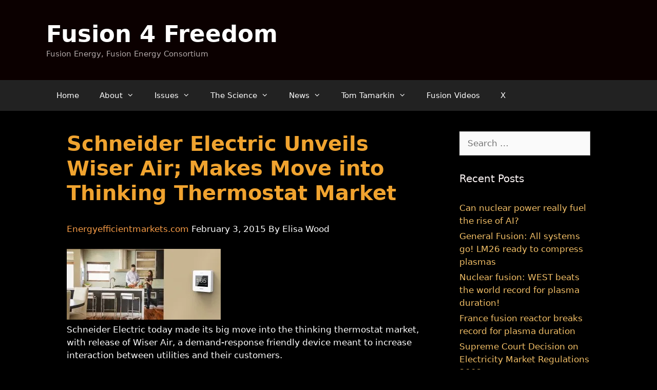

--- FILE ---
content_type: text/html; charset=UTF-8
request_url: https://fusion4freedom.com/schneider-electric-unveils-wiser-air-makes-move-into-thinking-thermostat-market/
body_size: 14662
content:
<!DOCTYPE html>
<html lang="en-US">
<head>
	<meta charset="UTF-8">
	<title>Schneider Electric Unveils Wiser Air; Makes Move into Thinking Thermostat Market &#8211; Fusion 4 Freedom</title>
<meta name='robots' content='max-image-preview:large' />
<meta name="viewport" content="width=device-width, initial-scale=1"><link rel='dns-prefetch' href='//stats.wp.com' />
<link rel='dns-prefetch' href='//v0.wordpress.com' />
<link rel='preconnect' href='//i0.wp.com' />
<link rel='preconnect' href='//c0.wp.com' />
<link rel="alternate" type="application/rss+xml" title="Fusion 4 Freedom &raquo; Feed" href="https://fusion4freedom.com/feed/" />
<link rel="alternate" type="application/rss+xml" title="Fusion 4 Freedom &raquo; Comments Feed" href="https://fusion4freedom.com/comments/feed/" />
<link rel="alternate" title="oEmbed (JSON)" type="application/json+oembed" href="https://fusion4freedom.com/wp-json/oembed/1.0/embed?url=https%3A%2F%2Ffusion4freedom.com%2Fschneider-electric-unveils-wiser-air-makes-move-into-thinking-thermostat-market%2F" />
<link rel="alternate" title="oEmbed (XML)" type="text/xml+oembed" href="https://fusion4freedom.com/wp-json/oembed/1.0/embed?url=https%3A%2F%2Ffusion4freedom.com%2Fschneider-electric-unveils-wiser-air-makes-move-into-thinking-thermostat-market%2F&#038;format=xml" />
<style id='wp-img-auto-sizes-contain-inline-css'>
img:is([sizes=auto i],[sizes^="auto," i]){contain-intrinsic-size:3000px 1500px}
/*# sourceURL=wp-img-auto-sizes-contain-inline-css */
</style>
<style id='wp-emoji-styles-inline-css'>

	img.wp-smiley, img.emoji {
		display: inline !important;
		border: none !important;
		box-shadow: none !important;
		height: 1em !important;
		width: 1em !important;
		margin: 0 0.07em !important;
		vertical-align: -0.1em !important;
		background: none !important;
		padding: 0 !important;
	}
/*# sourceURL=wp-emoji-styles-inline-css */
</style>
<style id='wp-block-library-inline-css'>
:root{--wp-block-synced-color:#7a00df;--wp-block-synced-color--rgb:122,0,223;--wp-bound-block-color:var(--wp-block-synced-color);--wp-editor-canvas-background:#ddd;--wp-admin-theme-color:#007cba;--wp-admin-theme-color--rgb:0,124,186;--wp-admin-theme-color-darker-10:#006ba1;--wp-admin-theme-color-darker-10--rgb:0,107,160.5;--wp-admin-theme-color-darker-20:#005a87;--wp-admin-theme-color-darker-20--rgb:0,90,135;--wp-admin-border-width-focus:2px}@media (min-resolution:192dpi){:root{--wp-admin-border-width-focus:1.5px}}.wp-element-button{cursor:pointer}:root .has-very-light-gray-background-color{background-color:#eee}:root .has-very-dark-gray-background-color{background-color:#313131}:root .has-very-light-gray-color{color:#eee}:root .has-very-dark-gray-color{color:#313131}:root .has-vivid-green-cyan-to-vivid-cyan-blue-gradient-background{background:linear-gradient(135deg,#00d084,#0693e3)}:root .has-purple-crush-gradient-background{background:linear-gradient(135deg,#34e2e4,#4721fb 50%,#ab1dfe)}:root .has-hazy-dawn-gradient-background{background:linear-gradient(135deg,#faaca8,#dad0ec)}:root .has-subdued-olive-gradient-background{background:linear-gradient(135deg,#fafae1,#67a671)}:root .has-atomic-cream-gradient-background{background:linear-gradient(135deg,#fdd79a,#004a59)}:root .has-nightshade-gradient-background{background:linear-gradient(135deg,#330968,#31cdcf)}:root .has-midnight-gradient-background{background:linear-gradient(135deg,#020381,#2874fc)}:root{--wp--preset--font-size--normal:16px;--wp--preset--font-size--huge:42px}.has-regular-font-size{font-size:1em}.has-larger-font-size{font-size:2.625em}.has-normal-font-size{font-size:var(--wp--preset--font-size--normal)}.has-huge-font-size{font-size:var(--wp--preset--font-size--huge)}.has-text-align-center{text-align:center}.has-text-align-left{text-align:left}.has-text-align-right{text-align:right}.has-fit-text{white-space:nowrap!important}#end-resizable-editor-section{display:none}.aligncenter{clear:both}.items-justified-left{justify-content:flex-start}.items-justified-center{justify-content:center}.items-justified-right{justify-content:flex-end}.items-justified-space-between{justify-content:space-between}.screen-reader-text{border:0;clip-path:inset(50%);height:1px;margin:-1px;overflow:hidden;padding:0;position:absolute;width:1px;word-wrap:normal!important}.screen-reader-text:focus{background-color:#ddd;clip-path:none;color:#444;display:block;font-size:1em;height:auto;left:5px;line-height:normal;padding:15px 23px 14px;text-decoration:none;top:5px;width:auto;z-index:100000}html :where(.has-border-color){border-style:solid}html :where([style*=border-top-color]){border-top-style:solid}html :where([style*=border-right-color]){border-right-style:solid}html :where([style*=border-bottom-color]){border-bottom-style:solid}html :where([style*=border-left-color]){border-left-style:solid}html :where([style*=border-width]){border-style:solid}html :where([style*=border-top-width]){border-top-style:solid}html :where([style*=border-right-width]){border-right-style:solid}html :where([style*=border-bottom-width]){border-bottom-style:solid}html :where([style*=border-left-width]){border-left-style:solid}html :where(img[class*=wp-image-]){height:auto;max-width:100%}:where(figure){margin:0 0 1em}html :where(.is-position-sticky){--wp-admin--admin-bar--position-offset:var(--wp-admin--admin-bar--height,0px)}@media screen and (max-width:600px){html :where(.is-position-sticky){--wp-admin--admin-bar--position-offset:0px}}

/*# sourceURL=wp-block-library-inline-css */
</style><style id='global-styles-inline-css'>
:root{--wp--preset--aspect-ratio--square: 1;--wp--preset--aspect-ratio--4-3: 4/3;--wp--preset--aspect-ratio--3-4: 3/4;--wp--preset--aspect-ratio--3-2: 3/2;--wp--preset--aspect-ratio--2-3: 2/3;--wp--preset--aspect-ratio--16-9: 16/9;--wp--preset--aspect-ratio--9-16: 9/16;--wp--preset--color--black: #000000;--wp--preset--color--cyan-bluish-gray: #abb8c3;--wp--preset--color--white: #ffffff;--wp--preset--color--pale-pink: #f78da7;--wp--preset--color--vivid-red: #cf2e2e;--wp--preset--color--luminous-vivid-orange: #ff6900;--wp--preset--color--luminous-vivid-amber: #fcb900;--wp--preset--color--light-green-cyan: #7bdcb5;--wp--preset--color--vivid-green-cyan: #00d084;--wp--preset--color--pale-cyan-blue: #8ed1fc;--wp--preset--color--vivid-cyan-blue: #0693e3;--wp--preset--color--vivid-purple: #9b51e0;--wp--preset--color--contrast: var(--contrast);--wp--preset--color--contrast-2: var(--contrast-2);--wp--preset--color--contrast-3: var(--contrast-3);--wp--preset--color--base: var(--base);--wp--preset--color--base-2: var(--base-2);--wp--preset--color--base-3: var(--base-3);--wp--preset--color--accent: var(--accent);--wp--preset--gradient--vivid-cyan-blue-to-vivid-purple: linear-gradient(135deg,rgb(6,147,227) 0%,rgb(155,81,224) 100%);--wp--preset--gradient--light-green-cyan-to-vivid-green-cyan: linear-gradient(135deg,rgb(122,220,180) 0%,rgb(0,208,130) 100%);--wp--preset--gradient--luminous-vivid-amber-to-luminous-vivid-orange: linear-gradient(135deg,rgb(252,185,0) 0%,rgb(255,105,0) 100%);--wp--preset--gradient--luminous-vivid-orange-to-vivid-red: linear-gradient(135deg,rgb(255,105,0) 0%,rgb(207,46,46) 100%);--wp--preset--gradient--very-light-gray-to-cyan-bluish-gray: linear-gradient(135deg,rgb(238,238,238) 0%,rgb(169,184,195) 100%);--wp--preset--gradient--cool-to-warm-spectrum: linear-gradient(135deg,rgb(74,234,220) 0%,rgb(151,120,209) 20%,rgb(207,42,186) 40%,rgb(238,44,130) 60%,rgb(251,105,98) 80%,rgb(254,248,76) 100%);--wp--preset--gradient--blush-light-purple: linear-gradient(135deg,rgb(255,206,236) 0%,rgb(152,150,240) 100%);--wp--preset--gradient--blush-bordeaux: linear-gradient(135deg,rgb(254,205,165) 0%,rgb(254,45,45) 50%,rgb(107,0,62) 100%);--wp--preset--gradient--luminous-dusk: linear-gradient(135deg,rgb(255,203,112) 0%,rgb(199,81,192) 50%,rgb(65,88,208) 100%);--wp--preset--gradient--pale-ocean: linear-gradient(135deg,rgb(255,245,203) 0%,rgb(182,227,212) 50%,rgb(51,167,181) 100%);--wp--preset--gradient--electric-grass: linear-gradient(135deg,rgb(202,248,128) 0%,rgb(113,206,126) 100%);--wp--preset--gradient--midnight: linear-gradient(135deg,rgb(2,3,129) 0%,rgb(40,116,252) 100%);--wp--preset--font-size--small: 13px;--wp--preset--font-size--medium: 20px;--wp--preset--font-size--large: 36px;--wp--preset--font-size--x-large: 42px;--wp--preset--spacing--20: 0.44rem;--wp--preset--spacing--30: 0.67rem;--wp--preset--spacing--40: 1rem;--wp--preset--spacing--50: 1.5rem;--wp--preset--spacing--60: 2.25rem;--wp--preset--spacing--70: 3.38rem;--wp--preset--spacing--80: 5.06rem;--wp--preset--shadow--natural: 6px 6px 9px rgba(0, 0, 0, 0.2);--wp--preset--shadow--deep: 12px 12px 50px rgba(0, 0, 0, 0.4);--wp--preset--shadow--sharp: 6px 6px 0px rgba(0, 0, 0, 0.2);--wp--preset--shadow--outlined: 6px 6px 0px -3px rgb(255, 255, 255), 6px 6px rgb(0, 0, 0);--wp--preset--shadow--crisp: 6px 6px 0px rgb(0, 0, 0);}:where(.is-layout-flex){gap: 0.5em;}:where(.is-layout-grid){gap: 0.5em;}body .is-layout-flex{display: flex;}.is-layout-flex{flex-wrap: wrap;align-items: center;}.is-layout-flex > :is(*, div){margin: 0;}body .is-layout-grid{display: grid;}.is-layout-grid > :is(*, div){margin: 0;}:where(.wp-block-columns.is-layout-flex){gap: 2em;}:where(.wp-block-columns.is-layout-grid){gap: 2em;}:where(.wp-block-post-template.is-layout-flex){gap: 1.25em;}:where(.wp-block-post-template.is-layout-grid){gap: 1.25em;}.has-black-color{color: var(--wp--preset--color--black) !important;}.has-cyan-bluish-gray-color{color: var(--wp--preset--color--cyan-bluish-gray) !important;}.has-white-color{color: var(--wp--preset--color--white) !important;}.has-pale-pink-color{color: var(--wp--preset--color--pale-pink) !important;}.has-vivid-red-color{color: var(--wp--preset--color--vivid-red) !important;}.has-luminous-vivid-orange-color{color: var(--wp--preset--color--luminous-vivid-orange) !important;}.has-luminous-vivid-amber-color{color: var(--wp--preset--color--luminous-vivid-amber) !important;}.has-light-green-cyan-color{color: var(--wp--preset--color--light-green-cyan) !important;}.has-vivid-green-cyan-color{color: var(--wp--preset--color--vivid-green-cyan) !important;}.has-pale-cyan-blue-color{color: var(--wp--preset--color--pale-cyan-blue) !important;}.has-vivid-cyan-blue-color{color: var(--wp--preset--color--vivid-cyan-blue) !important;}.has-vivid-purple-color{color: var(--wp--preset--color--vivid-purple) !important;}.has-black-background-color{background-color: var(--wp--preset--color--black) !important;}.has-cyan-bluish-gray-background-color{background-color: var(--wp--preset--color--cyan-bluish-gray) !important;}.has-white-background-color{background-color: var(--wp--preset--color--white) !important;}.has-pale-pink-background-color{background-color: var(--wp--preset--color--pale-pink) !important;}.has-vivid-red-background-color{background-color: var(--wp--preset--color--vivid-red) !important;}.has-luminous-vivid-orange-background-color{background-color: var(--wp--preset--color--luminous-vivid-orange) !important;}.has-luminous-vivid-amber-background-color{background-color: var(--wp--preset--color--luminous-vivid-amber) !important;}.has-light-green-cyan-background-color{background-color: var(--wp--preset--color--light-green-cyan) !important;}.has-vivid-green-cyan-background-color{background-color: var(--wp--preset--color--vivid-green-cyan) !important;}.has-pale-cyan-blue-background-color{background-color: var(--wp--preset--color--pale-cyan-blue) !important;}.has-vivid-cyan-blue-background-color{background-color: var(--wp--preset--color--vivid-cyan-blue) !important;}.has-vivid-purple-background-color{background-color: var(--wp--preset--color--vivid-purple) !important;}.has-black-border-color{border-color: var(--wp--preset--color--black) !important;}.has-cyan-bluish-gray-border-color{border-color: var(--wp--preset--color--cyan-bluish-gray) !important;}.has-white-border-color{border-color: var(--wp--preset--color--white) !important;}.has-pale-pink-border-color{border-color: var(--wp--preset--color--pale-pink) !important;}.has-vivid-red-border-color{border-color: var(--wp--preset--color--vivid-red) !important;}.has-luminous-vivid-orange-border-color{border-color: var(--wp--preset--color--luminous-vivid-orange) !important;}.has-luminous-vivid-amber-border-color{border-color: var(--wp--preset--color--luminous-vivid-amber) !important;}.has-light-green-cyan-border-color{border-color: var(--wp--preset--color--light-green-cyan) !important;}.has-vivid-green-cyan-border-color{border-color: var(--wp--preset--color--vivid-green-cyan) !important;}.has-pale-cyan-blue-border-color{border-color: var(--wp--preset--color--pale-cyan-blue) !important;}.has-vivid-cyan-blue-border-color{border-color: var(--wp--preset--color--vivid-cyan-blue) !important;}.has-vivid-purple-border-color{border-color: var(--wp--preset--color--vivid-purple) !important;}.has-vivid-cyan-blue-to-vivid-purple-gradient-background{background: var(--wp--preset--gradient--vivid-cyan-blue-to-vivid-purple) !important;}.has-light-green-cyan-to-vivid-green-cyan-gradient-background{background: var(--wp--preset--gradient--light-green-cyan-to-vivid-green-cyan) !important;}.has-luminous-vivid-amber-to-luminous-vivid-orange-gradient-background{background: var(--wp--preset--gradient--luminous-vivid-amber-to-luminous-vivid-orange) !important;}.has-luminous-vivid-orange-to-vivid-red-gradient-background{background: var(--wp--preset--gradient--luminous-vivid-orange-to-vivid-red) !important;}.has-very-light-gray-to-cyan-bluish-gray-gradient-background{background: var(--wp--preset--gradient--very-light-gray-to-cyan-bluish-gray) !important;}.has-cool-to-warm-spectrum-gradient-background{background: var(--wp--preset--gradient--cool-to-warm-spectrum) !important;}.has-blush-light-purple-gradient-background{background: var(--wp--preset--gradient--blush-light-purple) !important;}.has-blush-bordeaux-gradient-background{background: var(--wp--preset--gradient--blush-bordeaux) !important;}.has-luminous-dusk-gradient-background{background: var(--wp--preset--gradient--luminous-dusk) !important;}.has-pale-ocean-gradient-background{background: var(--wp--preset--gradient--pale-ocean) !important;}.has-electric-grass-gradient-background{background: var(--wp--preset--gradient--electric-grass) !important;}.has-midnight-gradient-background{background: var(--wp--preset--gradient--midnight) !important;}.has-small-font-size{font-size: var(--wp--preset--font-size--small) !important;}.has-medium-font-size{font-size: var(--wp--preset--font-size--medium) !important;}.has-large-font-size{font-size: var(--wp--preset--font-size--large) !important;}.has-x-large-font-size{font-size: var(--wp--preset--font-size--x-large) !important;}
/*# sourceURL=global-styles-inline-css */
</style>

<style id='classic-theme-styles-inline-css'>
/*! This file is auto-generated */
.wp-block-button__link{color:#fff;background-color:#32373c;border-radius:9999px;box-shadow:none;text-decoration:none;padding:calc(.667em + 2px) calc(1.333em + 2px);font-size:1.125em}.wp-block-file__button{background:#32373c;color:#fff;text-decoration:none}
/*# sourceURL=/wp-includes/css/classic-themes.min.css */
</style>
<link rel='stylesheet' id='generate-style-css' href='https://fusion4freedom.com/wp-content/themes/generatepress/assets/css/all.min.css?ver=3.6.0' media='all' />
<style id='generate-style-inline-css'>
body{background-color:#000000;color:rgba(59,59,59,0);}a{color:#d84e13;}a:visited{color:#b54e2f;}a:hover, a:focus, a:active{color:#00a552;}body .grid-container{max-width:1100px;}.wp-block-group__inner-container{max-width:1100px;margin-left:auto;margin-right:auto;}.generate-back-to-top{font-size:20px;border-radius:3px;position:fixed;bottom:30px;right:30px;line-height:40px;width:40px;text-align:center;z-index:10;transition:opacity 300ms ease-in-out;opacity:0.1;transform:translateY(1000px);}.generate-back-to-top__show{opacity:1;transform:translateY(0);}:root{--contrast:#222222;--contrast-2:#575760;--contrast-3:#b2b2be;--base:#f0f0f0;--base-2:#f7f8f9;--base-3:#ffffff;--accent:#1e73be;}:root .has-contrast-color{color:var(--contrast);}:root .has-contrast-background-color{background-color:var(--contrast);}:root .has-contrast-2-color{color:var(--contrast-2);}:root .has-contrast-2-background-color{background-color:var(--contrast-2);}:root .has-contrast-3-color{color:var(--contrast-3);}:root .has-contrast-3-background-color{background-color:var(--contrast-3);}:root .has-base-color{color:var(--base);}:root .has-base-background-color{background-color:var(--base);}:root .has-base-2-color{color:var(--base-2);}:root .has-base-2-background-color{background-color:var(--base-2);}:root .has-base-3-color{color:var(--base-3);}:root .has-base-3-background-color{background-color:var(--base-3);}:root .has-accent-color{color:var(--accent);}:root .has-accent-background-color{background-color:var(--accent);}body, button, input, select, textarea{font-family:-apple-system, system-ui, BlinkMacSystemFont, "Segoe UI", Helvetica, Arial, sans-serif, "Apple Color Emoji", "Segoe UI Emoji", "Segoe UI Symbol";}body{line-height:1.5;}.entry-content > [class*="wp-block-"]:not(:last-child):not(.wp-block-heading){margin-bottom:1.5em;}.main-title{font-size:45px;}.main-navigation .main-nav ul ul li a{font-size:14px;}.sidebar .widget, .footer-widgets .widget{font-size:17px;}h1{font-weight:700;font-size:40px;}h2{font-weight:700;font-size:30px;}h3{font-weight:700;font-size:20px;}h4{font-size:inherit;}h5{font-size:inherit;}@media (max-width:768px){.main-title{font-size:30px;}h1{font-size:30px;}h2{font-size:25px;}}.top-bar{background-color:#636363;color:#ffffff;}.top-bar a{color:#ffffff;}.top-bar a:hover{color:#303030;}.site-header{background-color:#0b0000;color:#ffffff;}.site-header a{color:#3a3a3a;}.site-header a:hover{color:#fca752;}.main-title a,.main-title a:hover{color:#ffffff;}.site-description{color:#b2a9a9;}.main-navigation,.main-navigation ul ul{background-color:#222222;}.main-navigation .main-nav ul li a, .main-navigation .menu-toggle, .main-navigation .menu-bar-items{color:#ffffff;}.main-navigation .main-nav ul li:not([class*="current-menu-"]):hover > a, .main-navigation .main-nav ul li:not([class*="current-menu-"]):focus > a, .main-navigation .main-nav ul li.sfHover:not([class*="current-menu-"]) > a, .main-navigation .menu-bar-item:hover > a, .main-navigation .menu-bar-item.sfHover > a{color:#ffffff;background-color:#3f3f3f;}button.menu-toggle:hover,button.menu-toggle:focus,.main-navigation .mobile-bar-items a,.main-navigation .mobile-bar-items a:hover,.main-navigation .mobile-bar-items a:focus{color:#ffffff;}.main-navigation .main-nav ul li[class*="current-menu-"] > a{color:#ffffff;background-color:#3f3f3f;}.navigation-search input[type="search"],.navigation-search input[type="search"]:active, .navigation-search input[type="search"]:focus, .main-navigation .main-nav ul li.search-item.active > a, .main-navigation .menu-bar-items .search-item.active > a{color:#ffffff;background-color:#3f3f3f;}.main-navigation ul ul{background-color:#3f3f3f;}.main-navigation .main-nav ul ul li a{color:#ffffff;}.main-navigation .main-nav ul ul li:not([class*="current-menu-"]):hover > a,.main-navigation .main-nav ul ul li:not([class*="current-menu-"]):focus > a, .main-navigation .main-nav ul ul li.sfHover:not([class*="current-menu-"]) > a{color:#ffffff;background-color:#4f4f4f;}.main-navigation .main-nav ul ul li[class*="current-menu-"] > a{color:#ffffff;background-color:#4f4f4f;}.separate-containers .inside-article, .separate-containers .comments-area, .separate-containers .page-header, .one-container .container, .separate-containers .paging-navigation, .inside-page-header{color:#ffffff;background-color:#000000;}.inside-article a,.paging-navigation a,.comments-area a,.page-header a{color:#f79c47;}.inside-article a:hover,.paging-navigation a:hover,.comments-area a:hover,.page-header a:hover{color:#f6f705;}.entry-header h1,.page-header h1{color:#f0a32f;}.entry-title a{color:#fbc34b;}.entry-title a:hover{color:#f7ed5b;}.entry-meta{color:#dcd4d4;}.entry-meta a{color:#fbd08c;}.entry-meta a:hover{color:#63dc51;}h1{color:#f09967;}h2{color:#f2b173;}h3{color:#72f58c;}h4{color:#76fe76;}h5{color:#f7f1f1;}h6{color:#f7f7f7;}.sidebar .widget{color:#f6f2f2;background-color:#000000;}.sidebar .widget a{color:#f1be66;}.sidebar .widget a:hover{color:#67f592;}.sidebar .widget .widget-title{color:#f8f1f1;}.footer-widgets{color:#f7f7f7;background-color:#000000;}.footer-widgets a{color:#f7cf5e;}.footer-widgets a:hover{color:#6af467;}.footer-widgets .widget-title{color:#f8f4f4;}.site-info{color:#ffffff;background-color:#222222;}.site-info a{color:#f8c36f;}.site-info a:hover{color:#7ef89d;}.footer-bar .widget_nav_menu .current-menu-item a{color:#7ef89d;}input[type="text"],input[type="email"],input[type="url"],input[type="password"],input[type="search"],input[type="tel"],input[type="number"],textarea,select{color:#666666;background-color:#fafafa;border-color:#cccccc;}input[type="text"]:focus,input[type="email"]:focus,input[type="url"]:focus,input[type="password"]:focus,input[type="search"]:focus,input[type="tel"]:focus,input[type="number"]:focus,textarea:focus,select:focus{color:#666666;background-color:#ffffff;border-color:#bfbfbf;}button,html input[type="button"],input[type="reset"],input[type="submit"],a.button,a.wp-block-button__link:not(.has-background){color:#ffffff;background-color:#666666;}button:hover,html input[type="button"]:hover,input[type="reset"]:hover,input[type="submit"]:hover,a.button:hover,button:focus,html input[type="button"]:focus,input[type="reset"]:focus,input[type="submit"]:focus,a.button:focus,a.wp-block-button__link:not(.has-background):active,a.wp-block-button__link:not(.has-background):focus,a.wp-block-button__link:not(.has-background):hover{color:#ffffff;background-color:#3f3f3f;}a.generate-back-to-top{background-color:rgba(150,101,63,0.4);color:#ffffff;}a.generate-back-to-top:hover,a.generate-back-to-top:focus{background-color:rgba(100,252,138,0.6);color:#ffffff;}:root{--gp-search-modal-bg-color:var(--base-3);--gp-search-modal-text-color:var(--contrast);--gp-search-modal-overlay-bg-color:rgba(0,0,0,0.2);}@media (max-width:768px){.main-navigation .menu-bar-item:hover > a, .main-navigation .menu-bar-item.sfHover > a{background:none;color:#ffffff;}}.inside-top-bar{padding:10px;}.inside-header{padding:40px;}.site-main .wp-block-group__inner-container{padding:40px;}.entry-content .alignwide, body:not(.no-sidebar) .entry-content .alignfull{margin-left:-40px;width:calc(100% + 80px);max-width:calc(100% + 80px);}.rtl .menu-item-has-children .dropdown-menu-toggle{padding-left:20px;}.rtl .main-navigation .main-nav ul li.menu-item-has-children > a{padding-right:20px;}.site-info{padding:20px;}@media (max-width:768px){.separate-containers .inside-article, .separate-containers .comments-area, .separate-containers .page-header, .separate-containers .paging-navigation, .one-container .site-content, .inside-page-header{padding:30px;}.site-main .wp-block-group__inner-container{padding:30px;}.site-info{padding-right:10px;padding-left:10px;}.entry-content .alignwide, body:not(.no-sidebar) .entry-content .alignfull{margin-left:-30px;width:calc(100% + 60px);max-width:calc(100% + 60px);}}.one-container .sidebar .widget{padding:0px;}/* End cached CSS */@media (max-width:768px){.main-navigation .menu-toggle,.main-navigation .mobile-bar-items,.sidebar-nav-mobile:not(#sticky-placeholder){display:block;}.main-navigation ul,.gen-sidebar-nav{display:none;}[class*="nav-float-"] .site-header .inside-header > *{float:none;clear:both;}}
/*# sourceURL=generate-style-inline-css */
</style>
<link rel='stylesheet' id='generate-font-icons-css' href='https://fusion4freedom.com/wp-content/themes/generatepress/assets/css/components/font-icons.min.css?ver=3.6.0' media='all' />
<link rel="https://api.w.org/" href="https://fusion4freedom.com/wp-json/" /><link rel="alternate" title="JSON" type="application/json" href="https://fusion4freedom.com/wp-json/wp/v2/posts/6323" /><link rel="EditURI" type="application/rsd+xml" title="RSD" href="https://fusion4freedom.com/xmlrpc.php?rsd" />
<meta name="generator" content="WordPress 6.9" />
<link rel="canonical" href="https://fusion4freedom.com/schneider-electric-unveils-wiser-air-makes-move-into-thinking-thermostat-market/" />
<link rel='shortlink' href='https://fusion4freedom.com/?p=6323' />
	<style>img#wpstats{display:none}</style>
		<link rel="icon" href="https://i0.wp.com/fusion4freedom.com/wp-content/uploads/2019/07/cropped-frf-fav.png?fit=32%2C32&#038;ssl=1" sizes="32x32" />
<link rel="icon" href="https://i0.wp.com/fusion4freedom.com/wp-content/uploads/2019/07/cropped-frf-fav.png?fit=192%2C192&#038;ssl=1" sizes="192x192" />
<link rel="apple-touch-icon" href="https://i0.wp.com/fusion4freedom.com/wp-content/uploads/2019/07/cropped-frf-fav.png?fit=180%2C180&#038;ssl=1" />
<meta name="msapplication-TileImage" content="https://i0.wp.com/fusion4freedom.com/wp-content/uploads/2019/07/cropped-frf-fav.png?fit=270%2C270&#038;ssl=1" />
		<style id="wp-custom-css">
			.posted-on {
	display:none;
}
.entry-meta {
	display:none;
}
.byline {
		display:none;
}
.author vcard {
	display:none;
}
.author-name {
	display:none;
}		</style>
		<link rel='stylesheet' id='rpwe-style-css' href='https://fusion4freedom.com/wp-content/plugins/recent-posts-widget-extended/assets/css/rpwe-frontend.css?ver=2.0.2' media='all' />
</head>

<body class="wp-singular post-template-default single single-post postid-6323 single-format-standard wp-embed-responsive wp-theme-generatepress right-sidebar nav-below-header one-container fluid-header active-footer-widgets-3 nav-aligned-left header-aligned-left dropdown-hover" itemtype="https://schema.org/Blog" itemscope>
	<a class="screen-reader-text skip-link" href="#content" title="Skip to content">Skip to content</a>		<header class="site-header" id="masthead" aria-label="Site"  itemtype="https://schema.org/WPHeader" itemscope>
			<div class="inside-header grid-container grid-parent">
				<div class="site-branding">
						<p class="main-title" itemprop="headline">
					<a href="https://fusion4freedom.com/" rel="home">Fusion 4 Freedom</a>
				</p>
						<p class="site-description" itemprop="description">Fusion Energy, Fusion Energy Consortium</p>
					</div>			</div>
		</header>
				<nav class="main-navigation sub-menu-right" id="site-navigation" aria-label="Primary"  itemtype="https://schema.org/SiteNavigationElement" itemscope>
			<div class="inside-navigation grid-container grid-parent">
								<button class="menu-toggle" aria-controls="primary-menu" aria-expanded="false">
					<span class="mobile-menu">Menu</span>				</button>
				<div id="primary-menu" class="main-nav"><ul id="menu-main" class=" menu sf-menu"><li id="menu-item-20985" class="menu-item menu-item-type-custom menu-item-object-custom menu-item-home menu-item-20985"><a href="https://fusion4freedom.com">Home</a></li>
<li id="menu-item-3482" class="menu-item menu-item-type-custom menu-item-object-custom menu-item-has-children menu-item-3482"><a href="https://fusion4freedom.com/about/">About<span role="presentation" class="dropdown-menu-toggle"></span></a>
<ul class="sub-menu">
	<li id="menu-item-17209" class="menu-item menu-item-type-custom menu-item-object-custom menu-item-17209"><a href="https://fusion4freedom.com/stand-issues-energy-climate-change-current-generation-renewables/">Where we stand</a></li>
	<li id="menu-item-17899" class="menu-item menu-item-type-custom menu-item-object-custom menu-item-17899"><a href="https://fusion4freedom.com/plan-bring-fusion-energy-world-america/">Our Fusion Plan</a></li>
	<li id="menu-item-10235" class="menu-item menu-item-type-custom menu-item-object-custom menu-item-10235"><a href="https://fusion4freedom.com/energy-game-proposal/">Energy Game Proposal</a></li>
	<li id="menu-item-4381" class="menu-item menu-item-type-taxonomy menu-item-object-category menu-item-4381"><a href="https://fusion4freedom.com/category/history/">Founder&#8217;s History</a></li>
</ul>
</li>
<li id="menu-item-10276" class="menu-item menu-item-type-custom menu-item-object-custom menu-item-has-children menu-item-10276"><a>Issues<span role="presentation" class="dropdown-menu-toggle"></span></a>
<ul class="sub-menu">
	<li id="menu-item-7634" class="menu-item menu-item-type-taxonomy menu-item-object-category menu-item-7634"><a href="https://fusion4freedom.com/category/issues/fusion-solution/">Why Fusion is the Only Realistic Solution</a></li>
	<li id="menu-item-21026" class="menu-item menu-item-type-taxonomy menu-item-object-category menu-item-21026"><a href="https://fusion4freedom.com/category/issues/fusion-whos-who/">Fusion Who&#8217;s Who</a></li>
	<li id="menu-item-7583" class="menu-item menu-item-type-custom menu-item-object-custom menu-item-7583"><a href="https://fusion4freedom.com/the-petro-islamist-threat-can-the-world-be-saved/">The Petro-Islamist Threat</a></li>
	<li id="menu-item-19660" class="menu-item menu-item-type-custom menu-item-object-custom menu-item-19660"><a href="https://fusion4freedom.com/proclamation2/">Proclamation to the World</a></li>
	<li id="menu-item-15830" class="menu-item menu-item-type-taxonomy menu-item-object-category menu-item-15830"><a href="https://fusion4freedom.com/category/issues/energy-politics/">Energy &amp; Politics</a></li>
	<li id="menu-item-21879" class="menu-item menu-item-type-taxonomy menu-item-object-category menu-item-21879"><a href="https://fusion4freedom.com/category/issues/climate/">Climate</a></li>
	<li id="menu-item-20706" class="menu-item menu-item-type-custom menu-item-object-custom menu-item-20706"><a href="https://fusion4freedom.com/letters-to-political-leaders/">Letters to World &#038; National Leaders</a></li>
	<li id="menu-item-19911" class="menu-item menu-item-type-custom menu-item-object-custom menu-item-19911"><a href="https://fusion4freedom.com/letters-potential-fusion-funders/">Letters to Potential Fusion Funders</a></li>
</ul>
</li>
<li id="menu-item-9740" class="menu-item menu-item-type-custom menu-item-object-custom menu-item-has-children menu-item-9740"><a>The Science<span role="presentation" class="dropdown-menu-toggle"></span></a>
<ul class="sub-menu">
	<li id="menu-item-22294" class="menu-item menu-item-type-custom menu-item-object-custom menu-item-22294"><a href="https://fusion4freedom.com/physicist-discusses-fusion/">Dr. Shalom Eliezer</a></li>
	<li id="menu-item-4467" class="menu-item menu-item-type-custom menu-item-object-custom menu-item-4467"><a href="https://fusion4freedom.com/pdfs/FourthState.pdf">4th State of Matter</a></li>
	<li id="menu-item-22308" class="menu-item menu-item-type-post_type menu-item-object-post menu-item-22308"><a href="https://fusion4freedom.com/pat-boone-dr-irv-lindemuth-tom-tamarkin-meeting/">Pat Boone, Dr. Irv Lindemuth, Tom Tamarkin Meeting</a></li>
	<li id="menu-item-12624" class="menu-item menu-item-type-custom menu-item-object-custom menu-item-12624"><a href="https://fusion4freedom.com/understanding-e-mc2/">Understanding E = mc2</a></li>
	<li id="menu-item-7598" class="menu-item menu-item-type-taxonomy menu-item-object-category menu-item-7598"><a href="https://fusion4freedom.com/category/science/energy-science/">Energy Science</a></li>
	<li id="menu-item-22028" class="menu-item menu-item-type-custom menu-item-object-custom menu-item-22028"><a href="https://science.fusion4freedom.com">Fusion Science</a></li>
	<li id="menu-item-14178" class="menu-item menu-item-type-custom menu-item-object-custom menu-item-14178"><a href="https://fusion4freedom.com/fusion-for-children/">Fusion4Children</a></li>
</ul>
</li>
<li id="menu-item-7692" class="menu-item menu-item-type-custom menu-item-object-custom menu-item-has-children menu-item-7692"><a>News<span role="presentation" class="dropdown-menu-toggle"></span></a>
<ul class="sub-menu">
	<li id="menu-item-8239" class="menu-item menu-item-type-taxonomy menu-item-object-category menu-item-8239"><a href="https://fusion4freedom.com/category/fusion-news/">Fusion News</a></li>
	<li id="menu-item-8240" class="menu-item menu-item-type-taxonomy menu-item-object-category current-post-ancestor current-menu-parent current-post-parent menu-item-8240"><a href="https://fusion4freedom.com/category/energynews/">Smart Energy News</a></li>
	<li id="menu-item-21880" class="menu-item menu-item-type-taxonomy menu-item-object-category menu-item-21880"><a href="https://fusion4freedom.com/category/driessen/">Paul Driessen</a></li>
	<li id="menu-item-17925" class="menu-item menu-item-type-taxonomy menu-item-object-category menu-item-17925"><a href="https://fusion4freedom.com/category/fuconfu/">Fusion Confusion</a></li>
</ul>
</li>
<li id="menu-item-12278" class="menu-item menu-item-type-custom menu-item-object-custom menu-item-has-children menu-item-12278"><a>Tom Tamarkin<span role="presentation" class="dropdown-menu-toggle"></span></a>
<ul class="sub-menu">
	<li id="menu-item-12274" class="menu-item menu-item-type-taxonomy menu-item-object-category menu-item-12274"><a href="https://fusion4freedom.com/category/tamarkin/tamarkin-articles/">Tamarkin Articles</a></li>
	<li id="menu-item-7521" class="menu-item menu-item-type-taxonomy menu-item-object-category menu-item-7521"><a href="https://fusion4freedom.com/category/tamarkin/tt-tv-radio/">Tamarkin TV &amp; Radio</a></li>
	<li id="menu-item-7457" class="menu-item menu-item-type-custom menu-item-object-custom menu-item-7457"><a href="https://fusion4freedom.com/tamarkinpat-boone-fusion-series/">Tamarkin/Pat Boone Fusion Series</a></li>
	<li id="menu-item-1134" class="menu-item menu-item-type-custom menu-item-object-custom menu-item-1134"><a href="https://fusion4freedom.com/wp-content/uploads/2014/02/History-of-American-Fusion-Energy-Efforts-Hebrew.pdf" title="Who Killed Fusion translation into Hebrew">Who Killed Fusion? (Hebrew)</a></li>
	<li id="menu-item-13462" class="menu-item menu-item-type-custom menu-item-object-custom menu-item-13462"><a href="https://fusion4freedom.com/tom-tamarkins-fusion-energy-vision/">Tom Tamarkin’s Fusion Energy Vision</a></li>
</ul>
</li>
<li id="menu-item-7647" class="menu-item menu-item-type-taxonomy menu-item-object-category menu-item-7647"><a href="https://fusion4freedom.com/category/videos/fusionvid/">Fusion Videos</a></li>
<li id="menu-item-22329" class="menu-item menu-item-type-custom menu-item-object-custom menu-item-22329"><a href="https://x.com/TTamarkin18Chai">X</a></li>
</ul></div>			</div>
		</nav>
		
	<div class="site grid-container container hfeed grid-parent" id="page">
				<div class="site-content" id="content">
			
	<div class="content-area grid-parent mobile-grid-100 grid-75 tablet-grid-75" id="primary">
		<main class="site-main" id="main">
			
<article id="post-6323" class="post-6323 post type-post status-publish format-standard hentry category-energynews" itemtype="https://schema.org/CreativeWork" itemscope>
	<div class="inside-article">
					<header class="entry-header">
				<h1 class="entry-title" itemprop="headline">Schneider Electric Unveils Wiser Air; Makes Move into Thinking Thermostat Market</h1>		<div class="entry-meta">
			<span class="posted-on"><time class="entry-date published" datetime="2015-02-05T11:23:38-08:00" itemprop="datePublished">February 5, 2015</time></span> <span class="byline">by <span class="author vcard" itemprop="author" itemtype="https://schema.org/Person" itemscope><a class="url fn n" href="https://fusion4freedom.com/author/" title="View all posts by " rel="author" itemprop="url"><span class="author-name" itemprop="name"></span></a></span></span> 		</div>
					</header>
			
		<div class="entry-content" itemprop="text">
			<p><a href="https://energyefficiencymarkets.com/schneider-electric-makes-move-smart-thermostat-market-wiser-air/" title="source">Energyefficientmarkets.com</a> February 3, 2015 By Elisa Wood </p>
<div class="figright"><img data-recalc-dims="1" decoding="async" src="https://i0.wp.com/fusion4freedom.com/business/Kitchen-Wiser-Air-Image.jpg?w=825&#038;ssl=1" alt="" /></div>
<p>Schneider Electric today made its big move into the thinking thermostat market, with release of Wiser Air, a demand-response friendly device meant to increase interaction between utilities and their customers.</p>
<p>Announced at DistribuTech 2015 in San Diego, Wiser Air adds to the fast-growing list of products in the smart home market, which has also attracted players like Google, Apple and Samsung.  The energy management side of that market, alone, is growing by 25 percent annually and is expected to reach $1.9 billion by 2019, up from $393.8 million in 2012, according to Transparency Market Research.</p>
<p>The newest smart thermostats offer energy management well beyond that of their ancestor, the programmable thermostat.  Wiser Air, for example,  is designed to make it easy for homeowners and small businesses to participate in demand response events and interact with their utility in real-time. It is part of Schneider’s larger <a href="https://www.wiserhome.com/utility/">Wiser home energy management portfolio</a>.</p>
<p>Schneider has been talking up the thermostat for several months, with an eye toward catching the attention of utilities and builders who may offer it to their customers. Utilities and grid operators for years have argued that it is necessary to reduce peak use by consumers — especially on hottest and coldest days — to ease the cost of operating the U.S. power system.</p>
<p>“Residential energy use is the key contributor to peak load situations. Consumers have indicated their willingness to participate in programs that help these peaking problems, and are even starting to demand tools and engagement from their utilities which afford them more control and convenience,” said Yann Kulp, vice president of residential energy solutions, Schneider Electric. “Wiser Air gives utility customers the tools to make minor lifestyle adjustments that collectively produce a major impact on grid operations.”</p>
<p>Like <a href="https://energyefficiencymarkets.com/nest-learning-thermostat-like-family-dog-except-pays/">Nest</a>, Schneider is emphasizing the thermostat’s aesthetics and intuitive design and capabilities. The Wiser Air is “sleek and easy-to-use“  and offers a “consistent, user-friendly experience across devices,” the company said.   Wiser Air senses household behavior and adjusts accordingly, another Nest-like feature.</p>
<p>Other key features described by Schneider are:<br />
<strong>Engaging Consumer Interface</strong> – Elegant and simple device built with a smartphone-style touch screen display, designed to be easy to use. Integrated for web and mobile, consumers can access energy efficient HVAC optimization options, customized energy efficiency tips and bill/usage analysis and tracking, all at the touch of a screen across their connected devices. This allows homeowners to control their homes from anywhere, anytime. The Wiser Air thermostat is embedded with ZigBee &#038; Wi-Fi communication; it is easily installed and presents a striking and engaging design; and Wiser Air is OpenADR ready.</p>
<p><strong>Smart Sensors and Accurate Weather Forecasting and Alerts:</strong> Wiser Air automatically kicks into active mode when a person is nearby through sensors, while also responding to temperature, light and humidity. It senses when homeowners are away, shifting to a more efficient mode. With the Wiser Forecast feature, Wiser Air also incorporates Schneider Electric’s award-winning Weather Solutions, already used by hundreds of utilities, to provide accurate forecasts and alerts, and provide consumers with key information to increase home comfort and energy efficiency. Ultimately these features enable utilities to engage customers with information they can use to make wiser choices regarding energy use while maintaining comfort.</p>
<div class="figright"><img data-recalc-dims="1" decoding="async" src="https://i0.wp.com/fusion4freedom.com/business/Wiser-therm.jpg?w=825&#038;ssl=1" alt="" /></div>
<p><strong>Greater Control and Customization for Homeowners:</strong> Leveraging powerful algorithms, Wiser Air lets homeowners set rules for their home that help keep Wiser Aireverything in check. The Simple Schedule and Ready Modes enable homeowners to tweak their energy schedule to their exact personal settings with just one touch and enable flexible scheduling and automatic programming that works with their lives. </p>
<p>Meanwhile, Wiser Air’s Comfort Boost feature enables homeowners to adjust temperature for a quick impact without changing the thermostat settings, so that comfort and efficiency are both maintained.</p>
<p><strong>Easily Verified Savings</strong> – Wiser Air provides straightforward energy usage information that homeowners can use – they can even see how their home’s energy usage compares to their neighbors’. Not only can consumers see their savings, but utilities can verify energy efficiency savings and demand response participation for compliance reporting.</p>
		</div>

				<footer class="entry-meta" aria-label="Entry meta">
			<span class="cat-links"><span class="screen-reader-text">Categories </span><a href="https://fusion4freedom.com/category/energynews/" rel="category tag">Smart Energy News</a></span> 		<nav id="nav-below" class="post-navigation" aria-label="Posts">
			<div class="nav-previous"><span class="prev"><a href="https://fusion4freedom.com/introduction-and-update-on-iter/" rel="prev">Introduction and update on ITER</a></span></div><div class="nav-next"><span class="next"><a href="https://fusion4freedom.com/transform-every-customer-into-a-demand-response-resource/" rel="next">Transform Every Customer into a Demand Response Resource</a></span></div>		</nav>
				</footer>
			</div>
</article>
		</main>
	</div>

	<div class="widget-area sidebar is-right-sidebar grid-25 tablet-grid-25 grid-parent" id="right-sidebar">
	<div class="inside-right-sidebar">
		<aside id="search-2" class="widget inner-padding widget_search"><form method="get" class="search-form" action="https://fusion4freedom.com/">
	<label>
		<span class="screen-reader-text">Search for:</span>
		<input type="search" class="search-field" placeholder="Search &hellip;" value="" name="s" title="Search for:">
	</label>
	<input type="submit" class="search-submit" value="Search"></form>
</aside>
		<aside id="recent-posts-2" class="widget inner-padding widget_recent_entries">
		<h2 class="widget-title">Recent Posts</h2>
		<ul>
											<li>
					<a href="https://fusion4freedom.com/nuclear-power-fuel-ai-rise/">Can nuclear power really fuel the rise of AI?</a>
									</li>
											<li>
					<a href="https://fusion4freedom.com/general-fusion-all-systems-go-lm26-ready-to-compress-plasmas/">General Fusion: All systems go! LM26 ready to compress plasmas</a>
									</li>
											<li>
					<a href="https://fusion4freedom.com/nuclear-fusion-west-beats-the-world-record-for-plasma-duration/">Nuclear fusion: WEST beats the world record for plasma duration!</a>
									</li>
											<li>
					<a href="https://fusion4freedom.com/france-fusion-reactor-breaks-record-for-plasma-duration/">France fusion reactor breaks record for plasma duration</a>
									</li>
											<li>
					<a href="https://fusion4freedom.com/supreme-court-decision-on-electricity-market-regs-2002/">Supreme Court Decision on Electricity Market Regulations 2002</a>
									</li>
					</ul>

		</aside><aside id="rpwe_widget-2" class="widget inner-padding rpwe_widget recent-posts-extended"><h2 class="widget-title">Featured</h2><div  class="rpwe-block"><ul class="rpwe-ul"><li class="rpwe-li rpwe-clearfix"><a class="rpwe-img" href="https://fusion4freedom.com/fusion-energy-too-important-to-fail-too-big-to-hoard/" target="_self"><img class="rpwe-alignleft rpwe-thumb" src="https://fusion4freedom.com/wp-content/uploads/tom-pjmif2-70x70.png" alt="Fusion Energy; Too Important To Fail – Too Big To Hoard" height="70" width="70" loading="lazy" decoding="async"></a><h3 class="rpwe-title"><a href="https://fusion4freedom.com/fusion-energy-too-important-to-fail-too-big-to-hoard/" target="_self">Fusion Energy; Too Important To Fail – Too Big To Hoard</a></h3></li><li class="rpwe-li rpwe-clearfix"><a class="rpwe-img" href="https://fusion4freedom.com/plan-bring-fusion-energy-world-america/" target="_self"><img class="rpwe-alignleft rpwe-thumb" src="https://fusion4freedom.com/wp-content/uploads/roundfusion-70x70.jpg" alt="Plan to Bring Fusion Energy to the World From America" height="70" width="70" loading="lazy" decoding="async"></a><h3 class="rpwe-title"><a href="https://fusion4freedom.com/plan-bring-fusion-energy-world-america/" target="_self">Plan to Bring Fusion Energy to the World From America</a></h3></li><li class="rpwe-li rpwe-clearfix"><a class="rpwe-img" href="https://fusion4freedom.com/stand-issues-energy-climate-change-current-generation-renewables/" target="_self"><img class="rpwe-alignleft rpwe-thumb" src="https://fusion4freedom.com/wp-content/uploads/Penguin-nowords-70x70.jpg" alt="Where we stand on the issues of energy, climate change and current generation “renewables”" height="70" width="70" loading="lazy" decoding="async"></a><h3 class="rpwe-title"><a href="https://fusion4freedom.com/stand-issues-energy-climate-change-current-generation-renewables/" target="_self">Where we stand on the issues of energy, climate change and current generation “renewables”</a></h3></li><li class="rpwe-li rpwe-clearfix"><a class="rpwe-img" href="https://fusion4freedom.com/climate-change-wont-kill-you/" target="_self"><img class="rpwe-alignleft rpwe-thumb" src="https://fusion4freedom.com/wp-content/uploads/nigeria-oil-1-70x70.jpg" alt="Climate Change Won&#8217;t Kill the Grandkids &#8211; Having No Energy Will" height="70" width="70" loading="lazy" decoding="async"></a><h3 class="rpwe-title"><a href="https://fusion4freedom.com/climate-change-wont-kill-you/" target="_self">Climate Change Won&#8217;t Kill the Grandkids &#8211; Having No Energy Will</a></h3></li><li class="rpwe-li rpwe-clearfix"><a class="rpwe-img" href="https://fusion4freedom.com/going-solar/" target="_self"><img class="rpwe-alignleft rpwe-thumb" src="https://fusion4freedom.com/wp-content/uploads/solarpanels2-1-70x70.jpg" alt="Going Solar &#8211; System Requirements For 100% U.S. Solar Generated Utility Baseload Electricity" height="70" width="70" loading="lazy" decoding="async"></a><h3 class="rpwe-title"><a href="https://fusion4freedom.com/going-solar/" target="_self">Going Solar &#8211; System Requirements For 100% U.S. Solar Generated Utility Baseload Electricity</a></h3></li><li class="rpwe-li rpwe-clearfix"><a class="rpwe-img" href="https://fusion4freedom.com/why-fusion-is-the-only-solution/" target="_self"><img class="rpwe-alignleft rpwe-thumb" src="https://fusion4freedom.com/wp-content/uploads/chart2-70x70.png" alt="Why Fusion is the Only Realistic Solution" height="70" width="70" loading="lazy" decoding="async"></a><h3 class="rpwe-title"><a href="https://fusion4freedom.com/why-fusion-is-the-only-solution/" target="_self">Why Fusion is the Only Realistic Solution</a></h3></li><li class="rpwe-li rpwe-clearfix"><a class="rpwe-img" href="https://fusion4freedom.com/proclamation2/" target="_self"><img class="rpwe-alignleft rpwe-thumb" src="https://fusion4freedom.com/wp-content/uploads/proclamation-70x70.png" alt="Proclamation to the World" height="70" width="70" loading="lazy" decoding="async"></a><h3 class="rpwe-title"><a href="https://fusion4freedom.com/proclamation2/" target="_self">Proclamation to the World</a></h3></li><li class="rpwe-li rpwe-clearfix"><a class="rpwe-img" href="https://fusion4freedom.com/elevator-speech/" target="_self"><img class="rpwe-alignleft rpwe-thumb" src="https://fusion4freedom.com/wp-content/uploads/superman-elevator-70x70.jpg" alt="Fusion Elevator Speech" height="70" width="70" loading="lazy" decoding="async"></a><h3 class="rpwe-title"><a href="https://fusion4freedom.com/elevator-speech/" target="_self">Fusion Elevator Speech</a></h3></li><li class="rpwe-li rpwe-clearfix"><a class="rpwe-img" href="https://fusion4freedom.com/letter-to-pope-francis/" target="_self"><img class="rpwe-alignleft rpwe-thumb" src="https://fusion4freedom.com/wp-content/uploads/popefrancis-70x70.jpg" alt="Letter to Pope Francis from Pat Boone and Tom Tamarkin" height="70" width="70" loading="lazy" decoding="async"></a><h3 class="rpwe-title"><a href="https://fusion4freedom.com/letter-to-pope-francis/" target="_self">Letter to Pope Francis from Pat Boone and Tom Tamarkin</a></h3></li><li class="rpwe-li rpwe-clearfix"><a class="rpwe-img" href="https://fusion4freedom.com/when-the-lights-go-out/" target="_self"><img class="rpwe-alignleft rpwe-thumb" src="https://fusion4freedom.com/wp-content/uploads/lightsout-70x70.jpg" alt="2060 And Lights Out" height="70" width="70" loading="lazy" decoding="async"></a><h3 class="rpwe-title"><a href="https://fusion4freedom.com/when-the-lights-go-out/" target="_self">2060 And Lights Out</a></h3></li><li class="rpwe-li rpwe-clearfix"><a class="rpwe-img" href="https://fusion4freedom.com/fusion-natures-energy/" target="_self"><img class="rpwe-alignleft rpwe-thumb" src="https://fusion4freedom.com/wp-content/uploads/energy-70x70.jpg" alt="Fusion: Nature&#8217;s Original Energy Source" height="70" width="70" loading="lazy" decoding="async"></a><h3 class="rpwe-title"><a href="https://fusion4freedom.com/fusion-natures-energy/" target="_self">Fusion: Nature&#8217;s Original Energy Source</a></h3></li><li class="rpwe-li rpwe-clearfix"><a class="rpwe-img" href="https://fusion4freedom.com/who-killed-fusion/" target="_self"><img class="rpwe-alignleft rpwe-thumb" src="https://fusion4freedom.com/wp-content/uploads/detective-70x70.png" alt="Who Killed Fusion?" height="70" width="70" loading="lazy" decoding="async"></a><h3 class="rpwe-title"><a href="https://fusion4freedom.com/who-killed-fusion/" target="_self">Who Killed Fusion?</a></h3></li><li class="rpwe-li rpwe-clearfix"><a class="rpwe-img" href="https://fusion4freedom.com/how-russia-caused-the-worlds-preeminent-super-power-to-lose-25-years-in-its-quest-to-correctly-solve-energy/" target="_self"><img class="rpwe-alignleft rpwe-thumb" src="https://fusion4freedom.com/wp-content/uploads/gorby-reagan1-70x70.jpg" alt="How Russia Caused the World’s Preeminent Super Power To Lose 25 Years in Its Quest to Correctly Solve Energy" height="70" width="70" loading="lazy" decoding="async"></a><h3 class="rpwe-title"><a href="https://fusion4freedom.com/how-russia-caused-the-worlds-preeminent-super-power-to-lose-25-years-in-its-quest-to-correctly-solve-energy/" target="_self">How Russia Caused the World’s Preeminent Super Power To Lose 25 Years in Its Quest to Correctly Solve Energy</a></h3></li><li class="rpwe-li rpwe-clearfix"><a class="rpwe-img" href="https://fusion4freedom.com/petro-islam-fusion-save-the-world/" target="_self"><img class="rpwe-alignleft rpwe-thumb" src="https://fusion4freedom.com/wp-content/uploads/isoil-70x70.png" alt="The Petro-Islamist Threat: How Fusion Energy Can Save the World" height="70" width="70" loading="lazy" decoding="async"></a><h3 class="rpwe-title"><a href="https://fusion4freedom.com/petro-islam-fusion-save-the-world/" target="_self">The Petro-Islamist Threat: How Fusion Energy Can Save the World</a></h3></li><li class="rpwe-li rpwe-clearfix"><a class="rpwe-img" href="https://fusion4freedom.com/good-grief-how-much-more-does-pat-boone-want/" target="_self"><img class="rpwe-alignleft rpwe-thumb" src="https://fusion4freedom.com/wp-content/uploads/2014/01/Pat-Boone-fusion11-70x70.jpg" alt="Good Grief!  How Much More Does Pat Boone Want?" height="70" width="70" loading="lazy" decoding="async"></a><h3 class="rpwe-title"><a href="https://fusion4freedom.com/good-grief-how-much-more-does-pat-boone-want/" target="_self">Good Grief!  How Much More Does Pat Boone Want?</a></h3></li></ul></div><!-- Generated by http://wordpress.org/plugins/recent-posts-widget-extended/ --></aside><aside id="rpwe_widget-3" class="widget inner-padding rpwe_widget recent-posts-extended"><h2 class="widget-title">Videos</h2><div  class="rpwe-block"><ul class="rpwe-ul"><li class="rpwe-li rpwe-clearfix"><a class="rpwe-img" href="https://fusion4freedom.com/how-close-is-nuclear-fusion-power/" rel="bookmark"><img class="rpwe-alignleft rpwe-thumb rpwe-default-thumb" src="https://fusion4freedom.com/graphics/frf-fav.png" alt="How close is nuclear fusion power?" width="70" height="70"></a><h3 class="rpwe-title"><a href="https://fusion4freedom.com/how-close-is-nuclear-fusion-power/" target="_self">How close is nuclear fusion power?</a></h3></li><li class="rpwe-li rpwe-clearfix"><a class="rpwe-img" href="https://fusion4freedom.com/former-fusion-scientist-on-why-we-wont-have-fusion-power-by-2040/" rel="bookmark"><img class="rpwe-alignleft rpwe-thumb rpwe-default-thumb" src="https://fusion4freedom.com/graphics/frf-fav.png" alt="Former fusion scientist on why we won&#8217;t have fusion power by 2040" width="70" height="70"></a><h3 class="rpwe-title"><a href="https://fusion4freedom.com/former-fusion-scientist-on-why-we-wont-have-fusion-power-by-2040/" target="_self">Former fusion scientist on why we won&#8217;t have fusion power by 2040</a></h3></li><li class="rpwe-li rpwe-clearfix"><a class="rpwe-img" href="https://fusion4freedom.com/private-nuclear-fusion-reactors-richard-dinan-lecture-oxford-university/" target="_self"><img class="rpwe-alignleft rpwe-thumb" src="https://fusion4freedom.com/wp-content/uploads/appliedfusion-70x70.png" alt="Private Nuclear Fusion Reactors, Richard Dinan Lecture, Oxford University" height="70" width="70" loading="lazy" decoding="async"></a><h3 class="rpwe-title"><a href="https://fusion4freedom.com/private-nuclear-fusion-reactors-richard-dinan-lecture-oxford-university/" target="_self">Private Nuclear Fusion Reactors, Richard Dinan Lecture, Oxford University</a></h3></li><li class="rpwe-li rpwe-clearfix"><a class="rpwe-img" href="https://fusion4freedom.com/fusion-energy-conference-2018-can-we-harness-the-energy-that-powers-the-sun/" target="_self"><img class="rpwe-alignleft rpwe-thumb" src="https://fusion4freedom.com/wp-content/uploads/sun6-70x70.jpg" alt="Fusion Energy Conference 2018: Can We Harness the Energy that Powers the Sun?" height="70" width="70" loading="lazy" decoding="async"></a><h3 class="rpwe-title"><a href="https://fusion4freedom.com/fusion-energy-conference-2018-can-we-harness-the-energy-that-powers-the-sun/" target="_self">Fusion Energy Conference 2018: Can We Harness the Energy that Powers the Sun?</a></h3></li><li class="rpwe-li rpwe-clearfix"><a class="rpwe-img" href="https://fusion4freedom.com/first-light-fusion-the-holy-grail-of-energy-generation/" target="_self"><img class="rpwe-alignleft rpwe-thumb" src="https://fusion4freedom.com/wp-content/uploads/tae-70x70.jpg" alt="First Light Fusion &#8211; the holy grail of energy generation" height="70" width="70" loading="lazy" decoding="async"></a><h3 class="rpwe-title"><a href="https://fusion4freedom.com/first-light-fusion-the-holy-grail-of-energy-generation/" target="_self">First Light Fusion &#8211; the holy grail of energy generation</a></h3></li><li class="rpwe-li rpwe-clearfix"><a class="rpwe-img" href="https://fusion4freedom.com/house-committee-hearing-the-future-of-u-s-fusion-energy-research/" target="_self"><img class="rpwe-alignleft rpwe-thumb" src="https://fusion4freedom.com/wp-content/uploads/bigot-vandam-70x70.jpg" alt="House Committee Hearing &#8211; The Future of U.S. Fusion Energy Research" height="70" width="70" loading="lazy" decoding="async"></a><h3 class="rpwe-title"><a href="https://fusion4freedom.com/house-committee-hearing-the-future-of-u-s-fusion-energy-research/" target="_self">House Committee Hearing &#8211; The Future of U.S. Fusion Energy Research</a></h3></li><li class="rpwe-li rpwe-clearfix"><a class="rpwe-img" href="https://fusion4freedom.com/theyre-building-a-real-nuclear-fusion-reactor-holy-st/" target="_self"><img class="rpwe-alignleft rpwe-thumb" src="https://fusion4freedom.com/wp-content/uploads/gf1-70x70.jpg" alt="They&#8217;re Building a REAL Nuclear Fusion Reactor! &#8211; Holy S#!T" height="70" width="70" loading="lazy" decoding="async"></a><h3 class="rpwe-title"><a href="https://fusion4freedom.com/theyre-building-a-real-nuclear-fusion-reactor-holy-st/" target="_self">They&#8217;re Building a REAL Nuclear Fusion Reactor! &#8211; Holy S#!T</a></h3></li></ul></div><!-- Generated by http://wordpress.org/plugins/recent-posts-widget-extended/ --></aside>	</div>
</div>

	</div>
</div>


<div class="site-footer">
			<footer class="site-info" aria-label="Site"  itemtype="https://schema.org/WPFooter" itemscope>
			<div class="inside-site-info grid-container grid-parent">
								<div class="copyright-bar">
					<span class="copyright">&copy; 2026 Fusion 4 Freedom</span> &bull; Built with <a href="https://generatepress.com" itemprop="url">GeneratePress</a>				</div>
			</div>
		</footer>
		</div>

<a title="Scroll back to top" aria-label="Scroll back to top" rel="nofollow" href="#" class="generate-back-to-top" data-scroll-speed="400" data-start-scroll="300" role="button">
					
				</a><script type="speculationrules">
{"prefetch":[{"source":"document","where":{"and":[{"href_matches":"/*"},{"not":{"href_matches":["/wp-*.php","/wp-admin/*","/wp-content/uploads/*","/wp-content/*","/wp-content/plugins/*","/wp-content/themes/generatepress/*","/*\\?(.+)"]}},{"not":{"selector_matches":"a[rel~=\"nofollow\"]"}},{"not":{"selector_matches":".no-prefetch, .no-prefetch a"}}]},"eagerness":"conservative"}]}
</script>
<script id="generate-a11y">
!function(){"use strict";if("querySelector"in document&&"addEventListener"in window){var e=document.body;e.addEventListener("pointerdown",(function(){e.classList.add("using-mouse")}),{passive:!0}),e.addEventListener("keydown",(function(){e.classList.remove("using-mouse")}),{passive:!0})}}();
</script>
<script id="generate-menu-js-before">
var generatepressMenu = {"toggleOpenedSubMenus":true,"openSubMenuLabel":"Open Sub-Menu","closeSubMenuLabel":"Close Sub-Menu"};
//# sourceURL=generate-menu-js-before
</script>
<script src="https://fusion4freedom.com/wp-content/themes/generatepress/assets/js/menu.min.js?ver=3.6.0" id="generate-menu-js"></script>
<script id="generate-back-to-top-js-before">
var generatepressBackToTop = {"smooth":true};
//# sourceURL=generate-back-to-top-js-before
</script>
<script src="https://fusion4freedom.com/wp-content/themes/generatepress/assets/js/back-to-top.min.js?ver=3.6.0" id="generate-back-to-top-js"></script>
<script id="jetpack-stats-js-before">
_stq = window._stq || [];
_stq.push([ "view", {"v":"ext","blog":"163608391","post":"6323","tz":"-8","srv":"fusion4freedom.com","j":"1:15.4"} ]);
_stq.push([ "clickTrackerInit", "163608391", "6323" ]);
//# sourceURL=jetpack-stats-js-before
</script>
<script src="https://stats.wp.com/e-202605.js" id="jetpack-stats-js" defer data-wp-strategy="defer"></script>
<script id="wp-emoji-settings" type="application/json">
{"baseUrl":"https://s.w.org/images/core/emoji/17.0.2/72x72/","ext":".png","svgUrl":"https://s.w.org/images/core/emoji/17.0.2/svg/","svgExt":".svg","source":{"concatemoji":"https://fusion4freedom.com/wp-includes/js/wp-emoji-release.min.js?ver=6.9"}}
</script>
<script type="module">
/*! This file is auto-generated */
const a=JSON.parse(document.getElementById("wp-emoji-settings").textContent),o=(window._wpemojiSettings=a,"wpEmojiSettingsSupports"),s=["flag","emoji"];function i(e){try{var t={supportTests:e,timestamp:(new Date).valueOf()};sessionStorage.setItem(o,JSON.stringify(t))}catch(e){}}function c(e,t,n){e.clearRect(0,0,e.canvas.width,e.canvas.height),e.fillText(t,0,0);t=new Uint32Array(e.getImageData(0,0,e.canvas.width,e.canvas.height).data);e.clearRect(0,0,e.canvas.width,e.canvas.height),e.fillText(n,0,0);const a=new Uint32Array(e.getImageData(0,0,e.canvas.width,e.canvas.height).data);return t.every((e,t)=>e===a[t])}function p(e,t){e.clearRect(0,0,e.canvas.width,e.canvas.height),e.fillText(t,0,0);var n=e.getImageData(16,16,1,1);for(let e=0;e<n.data.length;e++)if(0!==n.data[e])return!1;return!0}function u(e,t,n,a){switch(t){case"flag":return n(e,"\ud83c\udff3\ufe0f\u200d\u26a7\ufe0f","\ud83c\udff3\ufe0f\u200b\u26a7\ufe0f")?!1:!n(e,"\ud83c\udde8\ud83c\uddf6","\ud83c\udde8\u200b\ud83c\uddf6")&&!n(e,"\ud83c\udff4\udb40\udc67\udb40\udc62\udb40\udc65\udb40\udc6e\udb40\udc67\udb40\udc7f","\ud83c\udff4\u200b\udb40\udc67\u200b\udb40\udc62\u200b\udb40\udc65\u200b\udb40\udc6e\u200b\udb40\udc67\u200b\udb40\udc7f");case"emoji":return!a(e,"\ud83e\u1fac8")}return!1}function f(e,t,n,a){let r;const o=(r="undefined"!=typeof WorkerGlobalScope&&self instanceof WorkerGlobalScope?new OffscreenCanvas(300,150):document.createElement("canvas")).getContext("2d",{willReadFrequently:!0}),s=(o.textBaseline="top",o.font="600 32px Arial",{});return e.forEach(e=>{s[e]=t(o,e,n,a)}),s}function r(e){var t=document.createElement("script");t.src=e,t.defer=!0,document.head.appendChild(t)}a.supports={everything:!0,everythingExceptFlag:!0},new Promise(t=>{let n=function(){try{var e=JSON.parse(sessionStorage.getItem(o));if("object"==typeof e&&"number"==typeof e.timestamp&&(new Date).valueOf()<e.timestamp+604800&&"object"==typeof e.supportTests)return e.supportTests}catch(e){}return null}();if(!n){if("undefined"!=typeof Worker&&"undefined"!=typeof OffscreenCanvas&&"undefined"!=typeof URL&&URL.createObjectURL&&"undefined"!=typeof Blob)try{var e="postMessage("+f.toString()+"("+[JSON.stringify(s),u.toString(),c.toString(),p.toString()].join(",")+"));",a=new Blob([e],{type:"text/javascript"});const r=new Worker(URL.createObjectURL(a),{name:"wpTestEmojiSupports"});return void(r.onmessage=e=>{i(n=e.data),r.terminate(),t(n)})}catch(e){}i(n=f(s,u,c,p))}t(n)}).then(e=>{for(const n in e)a.supports[n]=e[n],a.supports.everything=a.supports.everything&&a.supports[n],"flag"!==n&&(a.supports.everythingExceptFlag=a.supports.everythingExceptFlag&&a.supports[n]);var t;a.supports.everythingExceptFlag=a.supports.everythingExceptFlag&&!a.supports.flag,a.supports.everything||((t=a.source||{}).concatemoji?r(t.concatemoji):t.wpemoji&&t.twemoji&&(r(t.twemoji),r(t.wpemoji)))});
//# sourceURL=https://fusion4freedom.com/wp-includes/js/wp-emoji-loader.min.js
</script>

</body>
</html>
